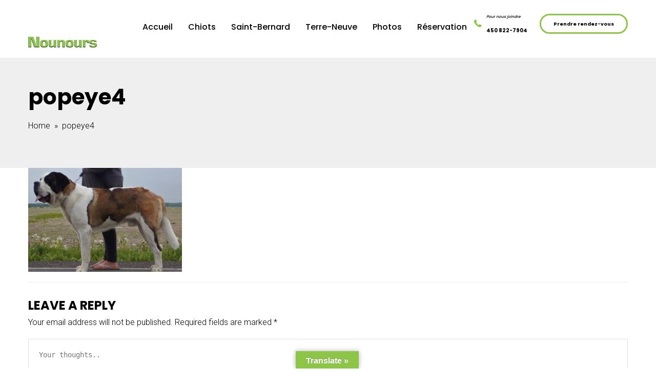

--- FILE ---
content_type: text/html; charset=UTF-8
request_url: https://www.gros-nounours.com/saint-bernards/popeye-des-gros-nounours/popeye4/
body_size: 10775
content:
<!DOCTYPE html>
<!--[if (gte IE 9)|!(IE)]><!--><html dir="ltr" lang="en-CA"
	prefix="og: https://ogp.me/ns#"  > <!--<![endif]-->

<head>
<meta charset="UTF-8">
<!--[if ie]><meta http-equiv='X-UA-Compatible' content="IE=edge,IE=9,IE=8,chrome=1" /><![endif]-->

<meta name="viewport" content="width=device-width, initial-scale=1.0, maximum-scale=1.0, user-scalable=no" />

<title>popeye4 | La maison des gros nounours</title>

		<!-- All in One SEO 4.4.1 - aioseo.com -->
		<meta name="robots" content="max-image-preview:large" />
		<meta name="google-site-verification" content="google-site-verification=AUB76EgfekXVLrvkuq1Wgy2T9_FgNbuhJNiO3MlUGdg" />
		<link rel="canonical" href="https://www.gros-nounours.com/saint-bernards/popeye-des-gros-nounours/popeye4/" />
		<meta name="generator" content="All in One SEO (AIOSEO) 4.4.1" />
		<meta property="og:locale" content="en_US" />
		<meta property="og:site_name" content="La maison des gros nounours | Une passion, un rêve, une vie... Notre vie" />
		<meta property="og:type" content="article" />
		<meta property="og:title" content="popeye4 | La maison des gros nounours" />
		<meta property="og:url" content="https://www.gros-nounours.com/saint-bernards/popeye-des-gros-nounours/popeye4/" />
		<meta property="article:published_time" content="2021-05-08T21:23:45+00:00" />
		<meta property="article:modified_time" content="2021-05-08T21:23:45+00:00" />
		<meta property="article:publisher" content="https://www.facebook.com/Lamaisondesgrosnounours" />
		<meta name="twitter:card" content="summary" />
		<meta name="twitter:title" content="popeye4 | La maison des gros nounours" />
		<script type="application/ld+json" class="aioseo-schema">
			{"@context":"https:\/\/schema.org","@graph":[{"@type":"BreadcrumbList","@id":"https:\/\/www.gros-nounours.com\/saint-bernards\/popeye-des-gros-nounours\/popeye4\/#breadcrumblist","itemListElement":[{"@type":"ListItem","@id":"https:\/\/www.gros-nounours.com\/#listItem","position":1,"item":{"@type":"WebPage","@id":"https:\/\/www.gros-nounours.com\/","name":"Home","description":"\u00c9levage de Terre-Neuve brun (exclusif au Qu\u00e9bec) et de noir ainsi que de St-Bernard de tr\u00e8s grande qualit\u00e9 et enregistr\u00e9s au CLUB CANIN CANADIEN et\/ou AKC et\/ou FCI et\/ou UKC","url":"https:\/\/www.gros-nounours.com\/"},"nextItem":"https:\/\/www.gros-nounours.com\/saint-bernards\/popeye-des-gros-nounours\/popeye4\/#listItem"},{"@type":"ListItem","@id":"https:\/\/www.gros-nounours.com\/saint-bernards\/popeye-des-gros-nounours\/popeye4\/#listItem","position":2,"item":{"@type":"WebPage","@id":"https:\/\/www.gros-nounours.com\/saint-bernards\/popeye-des-gros-nounours\/popeye4\/","name":"popeye4","url":"https:\/\/www.gros-nounours.com\/saint-bernards\/popeye-des-gros-nounours\/popeye4\/"},"previousItem":"https:\/\/www.gros-nounours.com\/#listItem"}]},{"@type":"ItemPage","@id":"https:\/\/www.gros-nounours.com\/saint-bernards\/popeye-des-gros-nounours\/popeye4\/#itempage","url":"https:\/\/www.gros-nounours.com\/saint-bernards\/popeye-des-gros-nounours\/popeye4\/","name":"popeye4 | La maison des gros nounours","inLanguage":"en-CA","isPartOf":{"@id":"https:\/\/www.gros-nounours.com\/#website"},"breadcrumb":{"@id":"https:\/\/www.gros-nounours.com\/saint-bernards\/popeye-des-gros-nounours\/popeye4\/#breadcrumblist"},"datePublished":"2021-05-08T21:23:45+00:00","dateModified":"2021-05-08T21:23:45+00:00"},{"@type":"Organization","@id":"https:\/\/www.gros-nounours.com\/#organization","name":"La maison des Gros Nounours","url":"https:\/\/www.gros-nounours.com\/","logo":{"@type":"ImageObject","url":"https:\/\/www.gros-nounours.com\/wp-content\/uploads\/2020\/06\/mgnlogo3.png","@id":"https:\/\/www.gros-nounours.com\/#organizationLogo","width":144,"height":63},"image":{"@id":"https:\/\/www.gros-nounours.com\/#organizationLogo"},"sameAs":["https:\/\/www.facebook.com\/Lamaisondesgrosnounours"]},{"@type":"WebSite","@id":"https:\/\/www.gros-nounours.com\/#website","url":"https:\/\/www.gros-nounours.com\/","name":"La maison des gros nounours","description":"Une passion, un r\u00eave, une vie... Notre vie","inLanguage":"en-CA","publisher":{"@id":"https:\/\/www.gros-nounours.com\/#organization"}}]}
		</script>
		<!-- All in One SEO -->

<link rel='dns-prefetch' href='//translate.google.com' />
<link rel='dns-prefetch' href='//fonts.googleapis.com' />
<link rel='dns-prefetch' href='//s.w.org' />
<link rel='preconnect' href='https://fonts.gstatic.com' crossorigin />
<link rel="alternate" type="application/rss+xml" title="La maison des gros nounours &raquo; Feed" href="https://www.gros-nounours.com/feed/" />
<link rel="alternate" type="application/rss+xml" title="La maison des gros nounours &raquo; Comments Feed" href="https://www.gros-nounours.com/comments/feed/" />
<link rel="alternate" type="application/rss+xml" title="La maison des gros nounours &raquo; popeye4 Comments Feed" href="https://www.gros-nounours.com/saint-bernards/popeye-des-gros-nounours/popeye4/feed/" />
		<!-- This site uses the Google Analytics by MonsterInsights plugin v8.17 - Using Analytics tracking - https://www.monsterinsights.com/ -->
		<!-- Note: MonsterInsights is not currently configured on this site. The site owner needs to authenticate with Google Analytics in the MonsterInsights settings panel. -->
					<!-- No tracking code set -->
				<!-- / Google Analytics by MonsterInsights -->
				<script type="text/javascript">
			window._wpemojiSettings = {"baseUrl":"https:\/\/s.w.org\/images\/core\/emoji\/12.0.0-1\/72x72\/","ext":".png","svgUrl":"https:\/\/s.w.org\/images\/core\/emoji\/12.0.0-1\/svg\/","svgExt":".svg","source":{"concatemoji":"https:\/\/www.gros-nounours.com\/wp-includes\/js\/wp-emoji-release.min.js?ver=5.4.18"}};
			/*! This file is auto-generated */
			!function(e,a,t){var n,r,o,i=a.createElement("canvas"),p=i.getContext&&i.getContext("2d");function s(e,t){var a=String.fromCharCode;p.clearRect(0,0,i.width,i.height),p.fillText(a.apply(this,e),0,0);e=i.toDataURL();return p.clearRect(0,0,i.width,i.height),p.fillText(a.apply(this,t),0,0),e===i.toDataURL()}function c(e){var t=a.createElement("script");t.src=e,t.defer=t.type="text/javascript",a.getElementsByTagName("head")[0].appendChild(t)}for(o=Array("flag","emoji"),t.supports={everything:!0,everythingExceptFlag:!0},r=0;r<o.length;r++)t.supports[o[r]]=function(e){if(!p||!p.fillText)return!1;switch(p.textBaseline="top",p.font="600 32px Arial",e){case"flag":return s([127987,65039,8205,9895,65039],[127987,65039,8203,9895,65039])?!1:!s([55356,56826,55356,56819],[55356,56826,8203,55356,56819])&&!s([55356,57332,56128,56423,56128,56418,56128,56421,56128,56430,56128,56423,56128,56447],[55356,57332,8203,56128,56423,8203,56128,56418,8203,56128,56421,8203,56128,56430,8203,56128,56423,8203,56128,56447]);case"emoji":return!s([55357,56424,55356,57342,8205,55358,56605,8205,55357,56424,55356,57340],[55357,56424,55356,57342,8203,55358,56605,8203,55357,56424,55356,57340])}return!1}(o[r]),t.supports.everything=t.supports.everything&&t.supports[o[r]],"flag"!==o[r]&&(t.supports.everythingExceptFlag=t.supports.everythingExceptFlag&&t.supports[o[r]]);t.supports.everythingExceptFlag=t.supports.everythingExceptFlag&&!t.supports.flag,t.DOMReady=!1,t.readyCallback=function(){t.DOMReady=!0},t.supports.everything||(n=function(){t.readyCallback()},a.addEventListener?(a.addEventListener("DOMContentLoaded",n,!1),e.addEventListener("load",n,!1)):(e.attachEvent("onload",n),a.attachEvent("onreadystatechange",function(){"complete"===a.readyState&&t.readyCallback()})),(n=t.source||{}).concatemoji?c(n.concatemoji):n.wpemoji&&n.twemoji&&(c(n.twemoji),c(n.wpemoji)))}(window,document,window._wpemojiSettings);
		</script>
		<style type="text/css">
img.wp-smiley,
img.emoji {
	display: inline !important;
	border: none !important;
	box-shadow: none !important;
	height: 1em !important;
	width: 1em !important;
	margin: 0 .07em !important;
	vertical-align: -0.1em !important;
	background: none !important;
	padding: 0 !important;
}
</style>
	<link rel="stylesheet" href="https://www.gros-nounours.com/wp-content/cache/minify/3c34f.css" media="all" />










<style id='rs-plugin-settings-inline-css' type='text/css'>
#rs-demo-id {}
</style>
<link rel="stylesheet" href="https://www.gros-nounours.com/wp-content/cache/minify/bd0bb.css" media="all" />






<style id='konsultan-custom-style-inline-css' type='text/css'>

	

	/* theme options */

	/* container */
	#header .container{
	  width: 1170px;
	}
	#content .container{
	  width: 1170px;
	}
	#footer .container{
	  width: 1170px;
	}
	#status {
		background-size: 40px 40px;
	}

	@media only screen and (max-width: 768px) {
		header#header.inner-head-wrap.header-expanded{
			background-color:rgba(247,242,239,1);
		}
		header#header.inner-head-wrap.header-expanded.alt-head, header#header.inner-head-wrap.header-expanded.alt-head .main-menu ul li {
			background-color: #000000;
		}
	}

	#status {
		background-image: url();
	}

	/* header area contents */
	#header .logo-image, #header .logo-title {
		padding-top: 10px;
		padding-bottom: 0px;
	}

	header#header .container {
		width: 1170px;
		;
	}
	header#header.inner-head-wrap {
		padding-top: 0px;
		padding-bottom: 0px;
		padding-right: 0px;
		padding-left: 0px;
		-webkit-transition: all 0.5s ease 0s;
		-moz-transition: all 0.5s ease 0s;
		transition: all 0.5s ease 0s;

		background-color:rgba(255,255,255,1);
	}

	header#header.inner-head-wrap.alt-head {
		background-color:rgba(0,0,0,0.3);
	}

	header#header .inner-main-header {
		padding-top: 20px;
		padding-bottom: 20px;
		padding-right: 0px;
		padding-left: 0px;
	}

	.sticky-header-wrap.scrolled header#header.inner-head-wrap {
		padding-top: 30px;
		padding-bottom: 30px;
		padding-right: 0px;
		padding-left: 0px;
		-moz-transition: all 0.6s ease 0s;
		-ms-transition: all 0.6s ease 0s;
		-o-transition: all 0.6s ease 0s;
		transition: all 0.6s ease 0s;
	}
	.sticky-header-wrap.scrolled {
		background-color: #FFFFFF;
		-moz-transition: all 0.6s ease 0s;
		-ms-transition: all 0.6s ease 0s;
		-o-transition: all 0.6s ease 0s;
		transition: all 0.6s ease 0s;
	}
	.sticky-header-wrap.scrolled a, .sticky-header-wrap.scrolled i {
		color: #000000 !important;
		-moz-transition: all 0.6s ease 0s;
		-ms-transition: all 0.6s ease 0s;
		-o-transition: all 0.6s ease 0s;
		transition: all 0.6s ease 0s;
	}
	
	@media only screen and (max-width: 768px) {
		header#header.inner-head-wrap {
			padding-left: 20px;
			padding-right: 20px;
		}
		header#header .logo.head-item {
			margin-top: 0px;
			margin-bottom: 0px;
		}
		.header-style-1 .fr .head-item.search-wrap, header#header .main-menu-btn {
			margin-top: 35px !important;
			margin-bottom: 0px !important;
		}
	}

	/* footer area content */
	.footer-top {
		background-color: #02ad88;
		background-repeat: no-repeat;
		background-attachment: inherit;
		background-position: center center;
		background-size: cover;
		background-image: url(http://konsultan.themesawesome.com/wp-content/uploads/sites/121/2018/09/bg-newsletter2s.jpg);;
	}
	#footer .container {
		width: 1170px;
	}
	#footer .footer-wrap {
		padding-top: 0px;
		padding-bottom: 0px;
	}
	#footer {
		background-color: #2b2b2b;
		background-repeat: no-repeat;
		background-attachment: inherit;
		background-position: center center;
		background-size: inherit;
		background-image: none;
	}
	.footer-widget-wrapper {
		background-color: #1b1b1b;
		background-repeat: no-repeat;
		background-attachment: inherit;
		background-position: center center;
		background-size: inherit;
		background-image: none;
	}

	/*fonts*/
	body, body p {
		font-family: Roboto;
		font-weight: 300;
		text-align: inherit;
		font-size: 16px;
		line-height: 25.6px;
		word-spacing: 0px;
		letter-spacing: 0px;
	}
	h1, h2, h3, h4, h5, h6 {
		font-family: Poppins;
		font-weight: 700;
		text-align: inherit;
	}

	.meta.meta-comments .comments {
		font-family: Poppins;
	}

	h1 {
		text-align: inherit;
		font-size: 42px;
		line-height: 47.25px;
		word-spacing: 0px;
		letter-spacing: 0px;
	}
	h2 {
		text-align: inherit;
		font-size: 36px;
		line-height: 45px;
		word-spacing: 0;
		letter-spacing: 0;
	}
	h3 {
		text-align: inherit;
		font-size: 24px;
		line-height: 30px;
		word-spacing: 0;
		letter-spacing: 0;
	}
	h4 {
		text-align: inherit;
		font-size: 18px;
		line-height: 23.4px;
		word-spacing: 0;
		letter-spacing: 0;
	}
	h5 {
		text-align: inherit;
		font-size: 16px;
		line-height: 22px;
		word-spacing: 0;
		letter-spacing: 0;
	}
	h6 {
		text-align: inherit;
		font-size: 14px;
		line-height: 19.6px;
		word-spacing: 0;
		letter-spacing: 0;
	}

	@media only screen and (max-width: 768px) {
		#main-wrapper #header #primary-menu li a {
			font-weight: 700;
			text-align: center;
			font-size: 16px;
			line-height: 25.6px;
			word-spacing: 0px;
			letter-spacing: 0px;
		}
	}
	



	/* HEADER SECTION
	================================================================ */

	/* Header Styling --- */

	.logo .site-title a, .header-style-1-wrap .main-menu ul.sm-clean>li>a, .header-style-1-wrap .main-menu ul.sm-clean>li>a:active, .header-style-1-wrap .search-wrap #btn-search i, .header-style-1-wrap .main-menu ul.sm-clean>li.current-menu-item>a, .header-style-1-wrap .main-menu ul.sm-clean>li>a:hover{
		color: #000000;
	}
	.sm-clean a span.sub-arrow{
		border-top-color: #000000;
	}
	.header-style-1-wrap .main-menu ul.sm-clean>li>a:hover, .header-style-1-wrap .menu__item:hover .menu__link{
		color: #dddddd;
	}
	.header-style-1-wrap .main-menu ul.sm-clean>li>a::before, .header-style-1-wrap .main-menu ul.sm-clean>li.current-menu-item>a::before,
	.header-style-1-wrap .main-menu ul.sm-clean>li>a::after, .header-style-1-wrap .main-menu ul.sm-clean>li.current-menu-item>a::after,
	.header-style-1-wrap .main-menu ul.sm-clean>li::before,
	.header-style-1-wrap .main-menu ul.sm-clean>li::after{
		background-color: #8dc549;
		border-color: #8dc549;
	}
	.header-style-1-wrap ul.sm-clean ul{
		background-color: #111111;
	}
	.header-style-1-wrap ul.sm-clean ul li a, .header-style-1-wrap .menu__item:hover > ul .menu__link{
		color: #ffffff;
	}
	.header-style-1 .btn--search-close{
		color: #ffffff;
	}
	.header-style-1 .search__info{
		color: #ffffff;
	}
	.header-style-1 .search__suggestion h4{
		color: #ffffff;
	}
	.header-style-1 .search__suggestion h4::before{
		background-color: #ffffff;
	}
	.header-style-1 .search__suggestion p{
		color: #ffffff;
	}
	.header-style-1 .search__input{
		color: #ffffff;
	}
	#header .header-info-url a{
		background-color: #8dc549;
	}
	#header .header-info-url a:hover{
		background-color: #8dc549;
	}
	#header .header-info-url a{
		color: #ffffff;
	}
	#header .header-info-url a:hover{
		color: #ffffff;
	}
	#header .head-info-text span{
		color: #000000;
	}
	.header-style-1-wrap .info-wrap i{
		color: #8dc549;
	}


	/* Header Alternative Styling --- */

	body .alt-head .main-menu ul.sm-clean>li>a:hover,
	.header-style-1-wrap.alt-head .main-menu ul.sm-clean>li>a:hover, 
	.header-style-1-wrap.alt-head .menu__item:hover .menu__link{
		color: #dddddd;
	}
	body .alt-head .main-menu ul.sm-clean>li>a::before, body .alt-head .main-menu ul.sm-clean>li.current-menu-item>a::before{
		background-color: #ffffff;
	}
	#header.alt-head .header-info-url a{
		background-color: #8dc549;
	}
	#header.alt-head .header-info-url a:hover{
		background-color: #000000;
	}
	#header.alt-head .header-info-url a{
		color: #ffffff;
	}
	#header.alt-head .header-info-url a:hover{
		color: #ffffff;
	}
	#header.alt-head .head-info-text span{
		color: #ffffff;
	}
	#header.alt-head .info-wrap i{
		color: #8dc549;
	}

	

	/* CONTENT SECTION
	================================================================ */

	/* Blog --- */

	.loop-post-head .meta-info .date a, .single-post-head .meta-info .date a, .loop-post-head .meta-info .date span, .single-post-head .meta-info .date span, .loop-post-head .the-post-head .meta-info .span-head:after, .single-post-head .the-post-head .meta-info .span-head:after, .loop-post-head .meta-info .author span, .single-post-head .meta-info .author span, .loop-post-head .meta-info .vcard a, .single-post-head .meta-info .vcard a, .single-post-head .category-text, .single-post-head .meta-info .span-head:after, .the-post-head .meta-info .span-head:after{
		color: #000000;
	}
	.post-content .date a:hover, .loop-post-head .meta-info .date span:hover, .single-post-head .meta-info .date span:hover, .post-content .meta-info .vcard a:hover{
		color: #8dc549;
	}
	.the-post-head .standard-post-categories a{
		color: #ffffff;
	}
	.the-post-head .standard-post-categories a:hover{
		color: #8dc549;
	}
	.post-content h2.post-title a, .post-content h1.post-title a{
		color: #000000;
	}
	.post-content h2.post-title a:hover, .post-content h1.post-title a:hover{
		color: #8dc549;
	}
	.post-content .post-text p, .comment-content p{
		color: #333333;
	}
	.navigation-paging .post-navigation a{
		color: #ffffff;
	}
	.navigation-paging .post-navigation a:hover{
		color: #ffffff;
	}
	.navigation-paging .post-navigation a{
		border-color: #0b0b0b;
	}
	.navigation-paging .post-navigation a:hover{
		border-color: #8dc549;
	}
	.navigation-paging .post-navigation a{
		background-color: #0b0b0b;
	}
	.navigation-paging .post-navigation a:hover{
		background-color: #8dc549;
	}
	.main-blog-loop .blog-item{
		border-color: #111111;
	}


	/* Single Blog --- */

	.single-post-head .post-title, .blog-single .post-author .author-name a, .related-title h4 a{
		color: #000000;
	}
	.single-post-head .post-title:hover, .blog-single .post-author .author-name a:hover, .related-title h4 a:hover{
		color: #8dc549;
	}
	.blog-single .post-content .post-text p, .comment-content p, .author-desc{
		color: #333333;
	}
	.blog-single .post-content .post-text blockquote p{
		color: #333333;
	}
	.post-text blockquote::after{
		color: #8dc549;
	}
	.blog-single .tag-wrapper a{
		border-color: #eaeaea;
	}
	.blog-single .tag-wrapper a:hover{
		border-color: #8dc549;
	}
	.comments-area{
		background-color: #ffffff;
	}
	.blog-single .post-author{
		border-top-color: #dddddd;
	}
	.meta-content-bottom .meta-title{
		color: #ffffff;
	}
	.author-meta a, .meta-content-bottom .date-meta{
		color: #ffffff;
	}
	.author-meta a:hover{
		color: #8dc549;
	}
	.blog-single .next-prev-post span.the-nav-link{
		color: #494949;
	}
	.blog-single .next-prev-post a > .the-nav-title{
		color: #000000;
	}
	.comment-respond h3.comment-reply-title, .comments-title h3, .related-content h3{
		color: #000000;
	}
	.comment-respond form p.logged-in-as a:hover, .comment-action a:hover{
		color: #ffffff;
	}
	.comment-respond form p.form-submit input, .contact-form-style-1 .wpcf7-submit, .contact-form-style-2 .wpcf7-submit{
		background-color: #0b0b0b;
	}
	.comment-respond form p.form-submit input:hover, .contact-form-style-1 .wpcf7-submit:hover, .contact-form-style-2 .wpcf7-submit:hover{
		background-color: #8dc549;
	}
	.comment-respond form p.form-submit input, .contact-form-style-1 .wpcf7-submit, .contact-form-style-2 .wpcf7-submit{
		color: #ffffff;
	}
	.archive .post-navigation .btn, .search-page .post-navigation .btn{
		color: #ffffff;
	}


	/* Single Event --- */

	.event-content-wrap .category-event li{
		border-color: #8dc549;
	}
	.event-content-wrap .category-event li:hover{
		background-color: #8dc549;
	}
	.event-content-wrap .category-event li{
		color: #ffffff;
	}
	.event-content-wrap .category-event li:hover{
		color: #ffffff;
	}
	.event-content-wrap .page-title h2{
		color: #ffffff;
	}
	.event-content-wrap .event-date:before{
		background-color: #8dc549;
	}
	.event-content-wrap .event-date{
		color: #8dc549;
	}
	.event-content p{
		color: #aaaaaa;
	}
	.event-detail-table .tab-title{
		color: #aaaaaa;
	}
	.event-detail-table .tab-content.italic{
		color: #ffffff;
	}
	.event-detail-table .artist{
		color: #8dc549;
	}
	.event-ticket{
		color: #ffffff;
	}
	.event-ticket span{
		color: #ffffff;
	}
	.event-ticket a{
		background-color: #8dc549;
	}
	.event-ticket a:hover{
		background-color: #000000;
	}
	.event-ticket a{
		color: #ffffff;
	}
	.event-ticket a:hover{
		color: #ffffff;
	}
	.countdown-title h2{
		color: #ffffff;
	}
	.event-counter .counter h3{
		color: #ffffff;
	}
	.event-counter .counter:after{
		color: #ffffff;
	}
	.event-counter .counter span{
		color: #8dc549;
	}
	.event-related-content h3{
		color: #ffffff;
	}
	.event-related-content .event-date{
		color: #8dc549;
	}


	/* Sidebar & Widget --- */

	.sidebar .widget.widget_search button i{
		color: #000000;
	}
	.sidebar .widget.widget_search input, .sidebar .widget.widget_search input::placeholder{
		color: #000000;
	}
	.sidebar .widget h4.widget-title{
		color: #000000;
	}
	.sidebar .widget h4.widget-title:after{
		color: #8dc549;
	}
	.sidebar #recent-posts-2 ul li a, .sidebar .widget .recent-news .post-content h5 a, .sidebar #recent-comments-2 ul li a, li.recentcomments, .sidebar #archives-2 ul li a, .sidebar #categories-2 ul li a, .sidebar #meta-2 ul li a, .latest-post-wrap h5 a, .latest-post-wrap .post-content h5{
		color: #000000;
	}
	.sidebar #recent-posts-2 ul li a:hover, .sidebar .widget .recent-news .post-content h5 a:hover, .sidebar #recent-comments-2 ul li a:hover, li.recentcomments:hover, .sidebar #archives-2 ul li a:hover, .sidebar #categories-2 ul li a:hover, .sidebar #meta-2 ul li a:hover, .latest-post-wrap h5 a:hover, .latest-post-wrap .post-content h5:hover{
		color: #8dc549;
	}
	.widget.widget_konsultan_news .nav-tabs li.active, .widget.widget_konsultan_news .post-item:before{
		background-color: #0b0b0b;
	}
	.widget.widget_konsultan_news .nav-tabs li.active a, .widget.widget_konsultan_news .post-item:before{
		color: #000000;
	}
	.widget.widget_konsultan_news .nav-tabs li{
		background-color: #000000;
	}
	.widget.widget_konsultan_news .nav-tabs li a{
		color: #555555;
	}
	.widget.widget_konsultan_news .nav-tabs li a:hover{
		color: #999999;
	}
	.widget.widget_konsultan_news .nav-tabs{
		border-bottom-color: #0b0b0b;
	}


	/* Contact --- */

	.contact-form-style-3 input, .contact-form-style-3 textarea{
		border-bottom-color: #aaaaaa;
		border-left-color: #aaaaaa;
	}
	.contact-form-style-3 input:hover, .contact-form-style-3 input:focus, .contact-form-style-3 textarea:hover, .contact-form-style-3 textarea:focus{
		border-color: #8dc549;
	}
	.contact-form-style-3 input{
		color: #ffffff;
	}
	.contact-form-style-3 input.wpcf7-submit{
		background-color: #0b0b0b;
	}
	.contact-form-style-3 input.wpcf7-submit{
		color: #ffffff;
	}
	.contact-form-style-3 input.wpcf7-submit:hover{
		background-color: #8dc549;
	}
	.contact-form-style-3 input.wpcf7-submit:hover{
		color: #ffffff;
	}
	.contact-form-style-3 input.wpcf7-submit{
		border-color: #8dc549;
	}
	.contact-form-style-3 input.wpcf7-submit{
		border-color: #8dc549;
	}



	/* FOOTER SECTION
	================================================================ */

	/* Footer --- */

	.copyright-text, .footer-text-area, #footer.no-redux p, #footer.no-redux a, .foot-text{
		color: #aaaaaa;
	}
	.copyright-text a, .footer-menu li a{
		color: #ffffff;
	}
	.copyright-text a:hover, .footer-menu li a:hover{
		color: #666666;
	}
	.footer-bottom .social-footer ul li a{
		color: #ffffff;
	}
	.footer-bottom .social-footer ul li a:hover{
		color: #666666;
	}
	.footer-widget-wrapper{
		background-color: #191919;
	}
	.footer-widget .widget-footer h4.widget-title{
		color: #ffffff;
	}
	.footer-widget .widget-footer h4.widget-title:after{
		background-color: #8dc549;
	}
	.footer-widget .widget-footer .latest-post-widget a, .latest-post-wrap h5, .footer-widget .widget_nav_menu ul li a, .footer-widget .widget-footer a, .footer-widget .meta-latest-news span, .footer-widget .meta-latest-news a, .footer-widget .meta-latest-news a span, .footer-widget .date span, .footer-widget .date a{
		color: #ffffff;
	}
	.footer-widget .widget-footer .latest-post-widget a:hover, .footer-widget .widget_nav_menu ul li a:hover, .footer-widget .widget-footer a:hover, .meta-latest-news a:hover, .meta-latest-news a:hover span, .footer-widget .date a:hover{
		color: #666666;
	}
	.footer-widget .textwidget{
		color: #aaaaaa;
	}
	.latest-post-wrap .post-content, .footer-widget .widget_nav_menu ul li a:before, .latest-post-wrap .post-content, .footer-widget .widget_nav_menu ul li a:before{
		border-bottom-color: #f4f3f0;
	}
	#footer .widget-footer.widget_search input{
		border-color: #ef02cc;
	}
	#footer .widget-footer.widget_search button{
		background-color: #ef02cc;
	}
	#footer .widget-footer.widget_search input{
		color: #ffffff;
	}

	
	
</style>
<link rel="preload" as="style" href="https://fonts.googleapis.com/css?family=Poppins:500,700%7CRoboto:300&#038;display=swap&#038;ver=1694038140" /><link rel="stylesheet" href="https://fonts.googleapis.com/css?family=Poppins:500,700%7CRoboto:300&#038;display=swap&#038;ver=1694038140" media="print" onload="this.media='all'"><noscript><link rel="stylesheet" href="https://fonts.googleapis.com/css?family=Poppins:500,700%7CRoboto:300&#038;display=swap&#038;ver=1694038140" /></noscript><script  src="https://www.gros-nounours.com/wp-content/cache/minify/ef13c.js"></script>




<script type='text/javascript'>
/* <![CDATA[ */
var wpdm_url = {"home":"https:\/\/www.gros-nounours.com\/","site":"https:\/\/www.gros-nounours.com\/","ajax":"https:\/\/www.gros-nounours.com\/wp-admin\/admin-ajax.php"};
var wpdm_js = {"spinner":"<i class=\"fas fa-sun fa-spin\"><\/i>"};
/* ]]> */
</script>
<script  src="https://www.gros-nounours.com/wp-content/cache/minify/ac2f3.js"></script>






<link rel='https://api.w.org/' href='https://www.gros-nounours.com/wp-json/' />
<link rel="EditURI" type="application/rsd+xml" title="RSD" href="https://www.gros-nounours.com/xmlrpc.php?rsd" />
<link rel="wlwmanifest" type="application/wlwmanifest+xml" href="https://www.gros-nounours.com/wp-includes/wlwmanifest.xml" /> 
<meta name="generator" content="WordPress 5.4.18" />
<link rel='shortlink' href='https://www.gros-nounours.com/?p=1688' />
<link rel="alternate" type="application/json+oembed" href="https://www.gros-nounours.com/wp-json/oembed/1.0/embed?url=https%3A%2F%2Fwww.gros-nounours.com%2Fsaint-bernards%2Fpopeye-des-gros-nounours%2Fpopeye4%2F" />
<link rel="alternate" type="text/xml+oembed" href="https://www.gros-nounours.com/wp-json/oembed/1.0/embed?url=https%3A%2F%2Fwww.gros-nounours.com%2Fsaint-bernards%2Fpopeye-des-gros-nounours%2Fpopeye4%2F&#038;format=xml" />
<meta name="generator" content="Redux 4.4.4" /><style>p.hello{font-size:12px;color:darkgray;}#google_language_translator,#flags{text-align:left;}#google_language_translator{clear:both;}#flags{width:165px;}#flags a{display:inline-block;margin-right:2px;}#google_language_translator{width:auto!important;}div.skiptranslate.goog-te-gadget{display:inline!important;}.goog-tooltip{display: none!important;}.goog-tooltip:hover{display: none!important;}.goog-text-highlight{background-color:transparent!important;border:none!important;box-shadow:none!important;}#google_language_translator select.goog-te-combo{color:#32373c;}#google_language_translator{color:transparent;}body{top:0px!important;}#goog-gt-{display:none!important;}#glt-translate-trigger{left:50%; margin-left:-63px; right:auto;}#glt-translate-trigger > span{color:#ffffff;}#glt-translate-trigger{background:#8dc549;}.goog-te-gadget .goog-te-combo{width:100%;}</style><style type="text/css">.recentcomments a{display:inline !important;padding:0 !important;margin:0 !important;}</style><meta name="generator" content="Powered by Slider Revolution 5.4.8.1 - responsive, Mobile-Friendly Slider Plugin for WordPress with comfortable drag and drop interface." />
<link rel="icon" href="https://www.gros-nounours.com/wp-content/uploads/2018/12/cropped-IconePatte-32x32.png" sizes="32x32" />
<link rel="icon" href="https://www.gros-nounours.com/wp-content/uploads/2018/12/cropped-IconePatte-192x192.png" sizes="192x192" />
<link rel="apple-touch-icon" href="https://www.gros-nounours.com/wp-content/uploads/2018/12/cropped-IconePatte-180x180.png" />
<meta name="msapplication-TileImage" content="https://www.gros-nounours.com/wp-content/uploads/2018/12/cropped-IconePatte-270x270.png" />
<script type="text/javascript">function setREVStartSize(e){									
						try{ e.c=jQuery(e.c);var i=jQuery(window).width(),t=9999,r=0,n=0,l=0,f=0,s=0,h=0;
							if(e.responsiveLevels&&(jQuery.each(e.responsiveLevels,function(e,f){f>i&&(t=r=f,l=e),i>f&&f>r&&(r=f,n=e)}),t>r&&(l=n)),f=e.gridheight[l]||e.gridheight[0]||e.gridheight,s=e.gridwidth[l]||e.gridwidth[0]||e.gridwidth,h=i/s,h=h>1?1:h,f=Math.round(h*f),"fullscreen"==e.sliderLayout){var u=(e.c.width(),jQuery(window).height());if(void 0!=e.fullScreenOffsetContainer){var c=e.fullScreenOffsetContainer.split(",");if (c) jQuery.each(c,function(e,i){u=jQuery(i).length>0?u-jQuery(i).outerHeight(!0):u}),e.fullScreenOffset.split("%").length>1&&void 0!=e.fullScreenOffset&&e.fullScreenOffset.length>0?u-=jQuery(window).height()*parseInt(e.fullScreenOffset,0)/100:void 0!=e.fullScreenOffset&&e.fullScreenOffset.length>0&&(u-=parseInt(e.fullScreenOffset,0))}f=u}else void 0!=e.minHeight&&f<e.minHeight&&(f=e.minHeight);e.c.closest(".rev_slider_wrapper").css({height:f})					
						}catch(d){console.log("Failure at Presize of Slider:"+d)}						
					};</script>
<style id="konsultan_framework-dynamic-css" title="dynamic-css" class="redux-options-output">body .alt-head .main-menu ul.sm-clean>li>a, body .alt-head .search-wrap #btn-search i, body .alt-head .main-menu ul.sm-clean>li.current-menu-item>a, .alt-head .site-title a, #header.alt-head .head-info-text span, .alt-head .call-btn a{color:#FFFFFF;}#header #primary-menu li a, #header #secondary-menu li a, #header .head-info-text .title, #header .head-info-text span, .call-btn a{font-family:Poppins,Georgia, serif;text-align:inherit;line-height:25.6px;word-spacing:0px;letter-spacing:0px;font-weight:500;font-style:normal;font-size:16px;}.main-blog-loop .blog-item{margin-bottom:30px;}.blog-content-wrap .blog{padding-top:60px;padding-bottom:60px;}.archive #content, .search-results #content, .search-no-results #content{padding-top:60px;padding-bottom:60px;}.single-post-wrap .blog{padding-top:60px;padding-bottom:60px;}.single-service{padding-top:0px;padding-bottom:60px;}#footer .footer-widget-wrapper{padding-top:60px;padding-bottom:60px;}#footer .footer-bottom{padding-top:30px;padding-bottom:30px;}.footer-widget-wrapper{border-top:0px solid #212121;}.footer-bottom{border-top:0px solid #212121;}</style><meta name="generator" content="WordPress Download Manager 3.2.74" />
                <style>
        /* WPDM Link Template Styles */        </style>
                <style>

            :root {
                --color-primary: #4a8eff;
                --color-primary-rgb: 74, 142, 255;
                --color-primary-hover: #5998ff;
                --color-primary-active: #3281ff;
                --color-secondary: #6c757d;
                --color-secondary-rgb: 108, 117, 125;
                --color-secondary-hover: #6c757d;
                --color-secondary-active: #6c757d;
                --color-success: #018e11;
                --color-success-rgb: 1, 142, 17;
                --color-success-hover: #0aad01;
                --color-success-active: #0c8c01;
                --color-info: #2CA8FF;
                --color-info-rgb: 44, 168, 255;
                --color-info-hover: #2CA8FF;
                --color-info-active: #2CA8FF;
                --color-warning: #FFB236;
                --color-warning-rgb: 255, 178, 54;
                --color-warning-hover: #FFB236;
                --color-warning-active: #FFB236;
                --color-danger: #ff5062;
                --color-danger-rgb: 255, 80, 98;
                --color-danger-hover: #ff5062;
                --color-danger-active: #ff5062;
                --color-green: #30b570;
                --color-blue: #0073ff;
                --color-purple: #8557D3;
                --color-red: #ff5062;
                --color-muted: rgba(69, 89, 122, 0.6);
                --wpdm-font: "Rubik", -apple-system, BlinkMacSystemFont, "Segoe UI", Roboto, Helvetica, Arial, sans-serif, "Apple Color Emoji", "Segoe UI Emoji", "Segoe UI Symbol";
            }

            .wpdm-download-link.btn.btn-primary {
                border-radius: 4px;
            }


        </style>
        
<meta name="viewport" content="width=device-width, user-scalable=yes, initial-scale=1.0, minimum-scale=0.1, maximum-scale=10.0">
<style id="wpforms-css-vars-root">
				:root {
					--wpforms-field-border-radius: 3px;
--wpforms-field-background-color: #ffffff;
--wpforms-field-border-color: rgba( 0, 0, 0, 0.25 );
--wpforms-field-text-color: rgba( 0, 0, 0, 0.7 );
--wpforms-label-color: rgba( 0, 0, 0, 0.85 );
--wpforms-label-sublabel-color: rgba( 0, 0, 0, 0.55 );
--wpforms-label-error-color: #d63637;
--wpforms-button-border-radius: 3px;
--wpforms-button-background-color: #066aab;
--wpforms-button-text-color: #ffffff;
--wpforms-field-size-input-height: 43px;
--wpforms-field-size-input-spacing: 15px;
--wpforms-field-size-font-size: 16px;
--wpforms-field-size-line-height: 19px;
--wpforms-field-size-padding-h: 14px;
--wpforms-field-size-checkbox-size: 16px;
--wpforms-field-size-sublabel-spacing: 5px;
--wpforms-field-size-icon-size: 1;
--wpforms-label-size-font-size: 16px;
--wpforms-label-size-line-height: 19px;
--wpforms-label-size-sublabel-font-size: 14px;
--wpforms-label-size-sublabel-line-height: 17px;
--wpforms-button-size-font-size: 17px;
--wpforms-button-size-height: 41px;
--wpforms-button-size-padding-h: 15px;
--wpforms-button-size-margin-top: 10px;

				}
			</style>
</head>

<body id="body" class="attachment attachment-template-default attachmentid-1688 attachment-jpeg header-style-1 elementor-default elementor-kit-1064">

	<div id="preloader">
		<div id="status">&nbsp;</div>
	</div>
	
	<div id="main-wrapper" class="main-wrapper clearfix">

		<div id="sticky-wrap-head" class="sticky-header-wrap header_fixed_noscroll clearfix">
		<!-- Header
		============================================= -->
		<header id="header" class="header-style-1-wrap inner-head-wrap  clearfix">

			<!--Header Top-->
			<!-- End Header Top -->

			<div class="container">

				<div class="header-clear inner-main-header clearfix">
					<div class="fl horizontal text-left clearfix">
						<!-- Logo
============================================= -->
<div class="logo head-item">

	<div class="logo-image">
		<a href="https://www.gros-nounours.com/">
			<img src="http://www.gros-nounours.com/wp-content/uploads/2019/01/logonounours.png" alt="logo" />
		</a>
	</div>
	</div>
<!-- end logo -->						<!-- end logo -->

						<!-- Mobile menu toggle button (hamburger/x icon) -->
						<input id="main-menu-state" type="checkbox" />
						<label class="main-menu-btn sub-menu-triger" for="main-menu-state">
							<span class="main-menu-btn-icon"></span>
						</label>

						<!-- Primary Navigation
						============================================= -->
						<nav id="primary-menu" class="menu main-menu head-item">
							<ul id="menu-menu" class="sm sm-clean"><li id="menu-item-3841" class="menu-item menu-item-type-post_type menu-item-object-page menu-item-home menu-item-3841"><a href="https://www.gros-nounours.com/">Accueil</a></li>
<li id="menu-item-2238" class="menu-item menu-item-type-post_type menu-item-object-page menu-item-2238"><a href="https://www.gros-nounours.com/chiots-disponibles/">Chiots</a></li>
<li id="menu-item-703" class="menu-item menu-item-type-post_type menu-item-object-page menu-item-703"><a href="https://www.gros-nounours.com/saint-bernards/">Saint-Bernard</a></li>
<li id="menu-item-415" class="menu-item menu-item-type-post_type menu-item-object-page menu-item-415"><a href="https://www.gros-nounours.com/terre-neuves/">Terre-Neuve</a></li>
<li id="menu-item-426" class="menu-item menu-item-type-post_type menu-item-object-page menu-item-426"><a href="https://www.gros-nounours.com/photos/">Photos</a></li>
<li id="menu-item-427" class="menu-item menu-item-type-post_type menu-item-object-page menu-item-427"><a href="https://www.gros-nounours.com/reservation/">Réservation</a></li>
</ul>						</nav>
						<!-- end primary menu -->
					</div>

					<div class="fr horizontal text-right clearfix">
								<!-- Top Bar
		============================================= -->
		<div class="header-info-wrapper">
			<div class="header-info head-info-item">
								<div class="header-info1 info-wrap">
										<div class="header-info1-icon head-info-icon">
													<i class="el el-phone"></i>
											</div>
										<div class="header-info1-text head-info-text">
						<span class="small-title">Pour nous joindre</span>
						<span class="title">  450 822-7904</span>
					</div>
									</div>
							</div>

						<div class="call-btn head-info-item">
				<a href="http://www.gros-nounours.com/reservation/#form">
					<div class="text">
						Prendre rendez-vous											</div>
				</a>
			</div>
					</div><!-- #top-bar end -->
							</div>
						
					
				</div>
			</div>

		</header>

		</div><div class="sticky-header-gap header_fixed_noscroll clearfix"></div>
<!-- HEADER END -->
<!-- CONTENT WRAPPER
    ============================================= -->

<div id="content" class="clearfix">
	
	<article  id="page-1688" class="page post-1688 attachment type-attachment status-inherit hentry blog-item no-thumb clearfix">

	<div class="page-title-wrap clearfix">
		<div class="container">
			<h1>popeye4</h1>
			<div class="breadcrumb">
				<a href="https://www.gros-nounours.com/" rel="nofollow">Home</a>&nbsp;&nbsp;&#187;&nbsp;&nbsp;popeye4			</div>
		</div>
	</div>

	<div class="page-content wrapper clearfix">
		 <div class="container">
			<p class="attachment"><a href='https://www.gros-nounours.com/wp-content/uploads/2021/05/popeye4.jpg'><img width="300" height="203" src="https://www.gros-nounours.com/wp-content/uploads/2021/05/popeye4-300x203.jpg" class="attachment-medium size-medium" alt="" srcset="https://www.gros-nounours.com/wp-content/uploads/2021/05/popeye4-300x203.jpg 300w, https://www.gros-nounours.com/wp-content/uploads/2021/05/popeye4.jpg 370w" sizes="(max-width: 300px) 100vw, 300px" /></a></p>
		</div> 
	</div><!-- page-content --> 
			     
	<div class="page-comment container clearfix">
		
<div id="comments" class="comments-area">

	
	
		<div id="respond" class="comment-respond">
		<h3 id="reply-title" class="comment-reply-title">Leave a Reply <small><a rel="nofollow" id="cancel-comment-reply-link" href="/saint-bernards/popeye-des-gros-nounours/popeye4/#respond" style="display:none;">Cancel reply</a></small></h3><form action="https://www.gros-nounours.com/wp-comments-post.php" method="post" id="commentform" class="comment-form" novalidate><p class="comment-notes"><span id="email-notes">Your email address will not be published.</span> Required fields are marked <span class="required">*</span></p><p class="comment-form-comment"><label for="comment">Comment</label> <textarea placeholder="Your thoughts.." id="comment" name="comment" cols="45" rows="8" maxlength="65525" required="required"></textarea></p><p class="comment-form-author"><label for="author">Name <span class="required">*</span></label> <input placeholder="Your Name" id="author" name="author" type="text" value="" size="30" maxlength="245" required='required' /></p>
<p class="comment-form-email"><label for="email">Email <span class="required">*</span></label> <input placeholder="Your Email" id="email" name="email" type="email" value="" size="30" maxlength="100" aria-describedby="email-notes" required='required' /></p>
<p class="comment-form-url"><label for="url">Website</label> <input placeholder="Website URL" id="url" name="url" type="url" value="" size="30" maxlength="200" /></p>
<p class="form-submit"><input name="submit" type="submit" id="submit" class="submit" value="Post Comment" /> <input type='hidden' name='comment_post_ID' value='1688' id='comment_post_ID' />
<input type='hidden' name='comment_parent' id='comment_parent' value='0' />
</p><input type="hidden" id="ak_js" name="ak_js" value="139"/><textarea name="ak_hp_textarea" cols="45" rows="8" maxlength="100" style="display: none !important;"></textarea></form>	</div><!-- #respond -->
	
</div><!-- #comments -->
	</div>

</article><!-- #page1688 -->
</div>
<!-- #content-wrapper end -->
<!-- FOOTER TOP -->
<!-- END FOOTER TOP -->
<!-- FOOTER -->
<footer id="footer" class="footer clearfix">
	<div class="footer-wrap clearfix">
				
		<div class="footer-bottom clearfix">
			<div class="container">
				<div class="row">
											<div class="foot-col column column-2 item-col-1 clearfix">
							<div id="copyright" class="copyright-text foot-col-item">
								© Tous droits réservés 2023, La maison des Gros Nounours							</div>
						</div>
						<div class="foot-col column column-2 item-col-2 text-right clearfix">
							<div class="menu-footer foot-col-item">
								<div class="footer-menu">
									<ul id="menu-menu-1" class="sm"><li class="menu-item menu-item-type-post_type menu-item-object-page menu-item-home menu-item-3841"><a href="https://www.gros-nounours.com/">Accueil</a></li>
<li class="menu-item menu-item-type-post_type menu-item-object-page menu-item-2238"><a href="https://www.gros-nounours.com/chiots-disponibles/">Chiots</a></li>
<li class="menu-item menu-item-type-post_type menu-item-object-page menu-item-703"><a href="https://www.gros-nounours.com/saint-bernards/">Saint-Bernard</a></li>
<li class="menu-item menu-item-type-post_type menu-item-object-page menu-item-415"><a href="https://www.gros-nounours.com/terre-neuves/">Terre-Neuve</a></li>
<li class="menu-item menu-item-type-post_type menu-item-object-page menu-item-426"><a href="https://www.gros-nounours.com/photos/">Photos</a></li>
<li class="menu-item menu-item-type-post_type menu-item-object-page menu-item-427"><a href="https://www.gros-nounours.com/reservation/">Réservation</a></li>
</ul>								</div>
							</div>
						</div>
									</div>
			</div>
		</div>
	</div>
</footer>
<!-- FOOTER END -->

</div>
<!-- MAIN WRAPPER END -->

            <script>
                jQuery(function($){

                    
                });
            </script>
            <div id="fb-root"></div>
            <div id="glt-translate-trigger"><span class="notranslate">Translate »</span></div><div id="glt-toolbar"></div><div id="flags" style="display:none" class="size18"><ul id="sortable" class="ui-sortable"><li id="English"><a href="#" title="English" class="nturl notranslate en flag united-states"></a></li><li id="French"><a href="#" title="French" class="nturl notranslate fr flag French"></a></li><li id="German"><a href="#" title="German" class="nturl notranslate de flag German"></a></li><li id="Italian"><a href="#" title="Italian" class="nturl notranslate it flag Italian"></a></li><li id="Spanish"><a href="#" title="Spanish" class="nturl notranslate es flag Spanish"></a></li></ul></div><div id='glt-footer'><div id="google_language_translator" class="default-language-fr"></div></div><script>function GoogleLanguageTranslatorInit() { new google.translate.TranslateElement({pageLanguage: 'fr', includedLanguages:'en,fr,de,it,es', autoDisplay: false}, 'google_language_translator');}</script><script type='text/javascript'>
/* <![CDATA[ */
var wpcf7 = {"apiSettings":{"root":"https:\/\/www.gros-nounours.com\/wp-json\/contact-form-7\/v1","namespace":"contact-form-7\/v1"},"cached":"1"};
/* ]]> */
</script>





<script  src="https://www.gros-nounours.com/wp-content/cache/minify/f46ee.js"></script>

<script type='text/javascript' src='//translate.google.com/translate_a/element.js?cb=GoogleLanguageTranslatorInit'></script>

















<script  src="https://www.gros-nounours.com/wp-content/cache/minify/42e3c.js"></script>


</body>
</html>
<!--
Performance optimized by W3 Total Cache. Learn more: https://www.boldgrid.com/w3-total-cache/

Object Caching 31/82 objects using disk
Page Caching using disk: enhanced 
Minified using disk
Database Caching 1/43 queries in 0.016 seconds using disk

Served from: www.gros-nounours.com @ 2026-01-19 10:33:48 by W3 Total Cache
-->